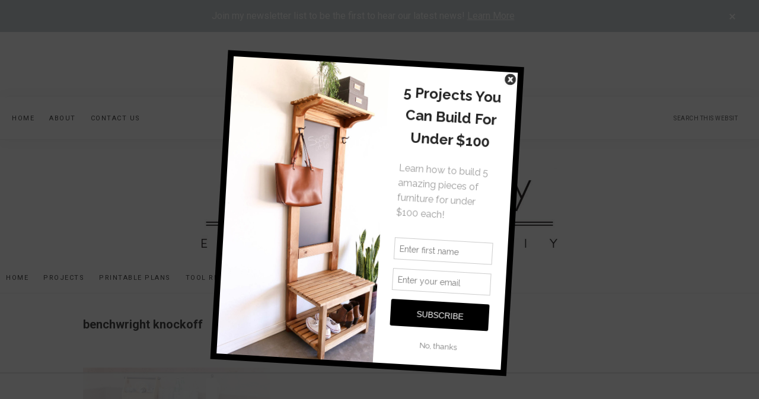

--- FILE ---
content_type: text/html
request_url: https://api.intentiq.com/profiles_engine/ProfilesEngineServlet?at=39&mi=10&dpi=936734067&pt=17&dpn=1&iiqidtype=2&iiqpcid=dba0e7d1-cec2-4bc7-9efc-b3146ac7a8f6&iiqpciddate=1769364669023&pcid=44a9b3ce-f304-498c-b801-c0523d46feeb&idtype=3&gdpr=0&japs=false&jaesc=0&jafc=0&jaensc=0&jsver=0.33&testGroup=A&source=pbjs&ABTestingConfigurationSource=group&abtg=A&vrref=https%3A%2F%2Faddicted2diy.com
body_size: 55
content:
{"abPercentage":97,"adt":1,"ct":2,"isOptedOut":false,"data":{"eids":[]},"dbsaved":"false","ls":true,"cttl":86400000,"abTestUuid":"g_cf48f6d2-6ce1-41e8-80bb-d69c00b0913f","tc":9,"sid":1544352867}

--- FILE ---
content_type: text/html; charset=utf-8
request_url: https://www.google.com/recaptcha/api2/aframe
body_size: 264
content:
<!DOCTYPE HTML><html><head><meta http-equiv="content-type" content="text/html; charset=UTF-8"></head><body><script nonce="691htT_HXXLah8otmHoLbw">/** Anti-fraud and anti-abuse applications only. See google.com/recaptcha */ try{var clients={'sodar':'https://pagead2.googlesyndication.com/pagead/sodar?'};window.addEventListener("message",function(a){try{if(a.source===window.parent){var b=JSON.parse(a.data);var c=clients[b['id']];if(c){var d=document.createElement('img');d.src=c+b['params']+'&rc='+(localStorage.getItem("rc::a")?sessionStorage.getItem("rc::b"):"");window.document.body.appendChild(d);sessionStorage.setItem("rc::e",parseInt(sessionStorage.getItem("rc::e")||0)+1);localStorage.setItem("rc::h",'1769364672916');}}}catch(b){}});window.parent.postMessage("_grecaptcha_ready", "*");}catch(b){}</script></body></html>

--- FILE ---
content_type: text/css
request_url: https://ads.adthrive.com/sites/545ebb14c40ad51d59413157/ads.min.css
body_size: 317
content:
body:not(.adthrive-device-phone) .adthrive-recipe {
float: right !important;
margin-left: 10px !important;
}

.adthrive-player-title {
margin-top: 0 !important;
}
.adthrive-mobile #page{
 transform: none;
}

/* for final sticky SB */
.adthrive-sidebar.adthrive-stuck {
margin-top: 75px;
}
/* for ESSAs */
.adthrive-sticky-sidebar > div {
top: 75px!important;
}

/* Font Size */
body {
font-size:20px!important;
line-height:1.6;
}

--- FILE ---
content_type: text/plain
request_url: https://rtb.openx.net/openrtbb/prebidjs
body_size: -222
content:
{"id":"4b58f9bb-c46e-4555-8a41-c0cbdd10ef19","nbr":0}

--- FILE ---
content_type: text/plain; charset=utf-8
request_url: https://ads.adthrive.com/http-api/cv2
body_size: 5985
content:
{"om":["00xbjwwl","05674208-4fa1-4dea-9ba3-4e9add966590","08189wfv","0922e921-9f4a-48b9-b71d-d75b4b2cf0d5","0929nj63","0bef9940-88fa-4b74-ae37-c0b6a9806a77","0cpicd1q","0i2cd22x","0iyi1awv","0p298ycs8g7","0s298m4lr19","0v9iqcb6","1","1011_302_56982276","1011_302_56982418","1011_74_18364134","1028_8728253","10310289136970_514411517","10310289136970_559920874","10310289136970_577824614","10812556","10812565","10ua7afe","11142692","11421707","11509227","11633454","11641433","1185:1610326628","1185:1610326728","11896988","11964869","12010080","12010084","12168663","12169133","12171164","12171239","12174278","124843_10","124844_23","124848_8","12552070","12_74_18107028","1610326628","1610326728","1610338925","17_24104657","17_24632116","17_24696334","17_24766970","17_24767215","17_24767234","17_24767248","17_24767255","17x0742b","1819l5qo","1891/84814","1c6d0de8-2936-4f7e-ad32-ddfc70152c73","1dynz4oo","1f23052b-4fae-4fc5-bee8-f68ffcc59747","1ftzvfyu","1fwexd7i","1h7yhpl7","1zjn1epv","202430_200_EAAYACogrPcXlVDpv4mCpFHbtASH4.EGy-m7zq791oD26KFcrCUyBCeqWqs_","206_262594","206_492063","206_549410","2132:45327625","2132:45563177","2132:45868998","2132:46039211","2149:10868755","2179:581121500461316663","2249:553781220","2249:553781913","2249:650628516","2249:650628575","2249:674798650","2307:286bn7o6","2307:3d4r29fd","2307:4r4pgt0w","2307:4yevyu88","2307:5s8wi8hf","2307:7a0tg1yi","2307:7cogqhy0","2307:7fmk89yf","2307:7uqs49qv","2307:7xb3th35","2307:8linfb0q","2307:8orkh93v","2307:9mspm15z","2307:9nex8xyd","2307:a566o9hb","2307:a7wye4jw","2307:a8beztgq","2307:axw5pt53","2307:bfwolqbx","2307:bu0fzuks","2307:bwp1tpa5","2307:cv0h9mrv","2307:dxqefrvi","2307:e1an7fls","2307:e38qsvko","2307:f3tdw9f3","2307:fqeh4hao","2307:g749lgab","2307:gn3plkq1","2307:hbje7ofi","2307:hfqgqvcv","2307:iy6hsneq","2307:k0csqwfi","2307:k2xfz54q","2307:k9ove2bo","2307:ktnx3vt3","2307:l5o549mu","2307:ll77hviy","2307:ncfr1yiw","2307:o0qyxun9","2307:o4v8lu9d","2307:p8xeycv0","2307:pi9dvb89","2307:plth4l1a","2307:r0u09phz","2307:r31xyfp0","2307:s2ahu2ae","2307:t7d69r6a","2307:tty470r7","2307:u2cc9kzv","2307:u4atmpu4","2307:vmn1juoe","2307:x5dl9hzy","2307:xc88kxs9","2307:xe5smv63","2307:yass8yy7","2307:z2zvrgyz","2307:z58lye3x","2307:zfexqyi5","2307:zgw37lur","2307:zjn6yvkc","2307:zmciaqa3","2307:zw6jpag6","23786257","239024629","2409_25495_176_CR52178316","24525574","24655280","24694775","24694777","24694809","24732876","248492542","25_13mvd7kb","25_53v6aquw","25_8b5u826e","25_m4xt6ckm","25_op9gtamy","25_oz31jrd0","25_pz8lwofu","25_sgaw7i5o","25_ti0s3bz3","25_v6jdn8gd","25_vfvpfnp8","25_yi6qlg3p","25_zwzjgvpw","25d81101-ce8f-4581-9245-7767b7f6f269","262592","262594","2662_200562_8172741","2676:86083181","2676:86087985","2676:86690079","2715_9888_262592","2715_9888_262594","2715_9888_522709","27828525-19ef-482c-84aa-c57033a98346","286bn7o6","29414696","29414711","2974:8168475","29_705555329","2_206_554460","2_206_554478","2gev4xcy","2gglwanz","2pu0gomp","2rhihii2","2syjv70y","308_125204_13","31809564","32661359","3335_25247_697081797","33419362","33604490","33605403","33605623","33637455","34182009","34534189","3490:CR52223725","34949970","35753418","3646_185414_T26335189","3658_104709_bwp1tpa5","3658_146693_T26440989","3658_15032_e1an7fls","3658_15078_fqeh4hao","3658_15078_l5o549mu","3658_15106_u4atmpu4","3658_155735_plth4l1a","3658_177572_hbje7ofi","3658_203382_f3tdw9f3","3658_203382_z2zvrgyz","3658_20625_g1cx0n31","3658_215376_T26407116","3658_22898_T25553689","3658_22898_T25553828","3658_24589_9mspm15z","3658_586765_T26228402","3658_586765_T26229486","3658_608642_5s8wi8hf","3658_67113_8linfb0q","3701d7c5-d031-46d4-8c85-8e791eae8cca","37cerfai","381513943572","3822:24417995","3858:12124320","3LMBEkP-wis","3p0mnojb","3swzj6q3","3v2n6fcp","409_216366","409_216386","409_216416","409_225982","409_225987","409_225990","409_226346","42231835","42604842","42828301","43a7ptxe","44023623","44629254","44_FKPC6PEVCZAO3GQQM4SS72","44_GK3IFKJCN5ECTCWZQ3S6Q3","44z2zjbq","45327631","45519405","45868998","458901553568","46038615","46039955","481703827","485027845327","48700649","49123012","4947806","49606652","49869013","4b17559a-7c3a-442a-bccb-472fd110d7d8","4etfwvf1","4fk9nxse","4ue5n6w15erfp","4yevyu88","4zai8e8t","502806027","502806102","51372434","52141873","522709","53v6aquw","54147686","54639987","54779847","54779856","54779873","549258659","5504:203898","5504:203934","55092222","5510:cymho2zs","5510:echvksei","5510:ksc9r3vq","5510:mznp7ktv","5510:ta6sha5k","5510:u4atmpu4","5510:ujl9wsn7","55116647","5532:553781220","553781220","553781814","554462","5563_66529_OADD2.7353135343668_1BTJB8XRQ1WD0S0520","557_409_220139","557_409_220159","557_409_223589","557_409_228349","558_93_u4atmpu4","558_93_ztlksnbe","560_74_18268080","56183679","56341213","564549740","5648:Banner_cat3__pkg__bat_0_mat_0_20250620_pDAQW","576777115309199355","59780461","59818357","59856354","59a746ff-d970-42c4-b9ac-3738af680e78","5auirdnp","5iujftaz","5s2988wi8hf","5s8wi8hf","600618969","605367461","605367472","605367473","60638194","61210719","618576351","618653722","618876699","618980679","61900406","61900466","619089559","61916211","61916223","61916225","61916229","61932920","61932925","61932933","61932948","61932957","6226508011","6226543715","62499746","6250_66552_1112688573","627309156","627309159","627506494","62764941","628015148","628086965","628153053","628222860","628223277","628360579","628360582","628444259","628444262","628444349","628444433","628444439","628456310","628456313","628456379","628456382","628456403","628622163","628622166","628622169","628622172","628622178","628622241","628622244","628622247","628622250","628683371","628687043","628687157","628687460","628687463","628803013","628841673","629007394","629009180","629167998","629168001","629168010","629168565","629171196","629171202","62946736","62976224","62983846","630137823","63047261","630928655","63100589","6365_61796_742174851279","6365_61796_784844652399","6365_61796_791179315429","636910768489","64mdgl09","652348590","659216891404","659713728691","66298r1jy9h","671776183","67d9142c-a3fe-4d47-94ec-5f95fd62ab46","680_99480_700109379","680_99480_700109389","680_99480_700109393","690_99485_1610326628","690_99485_1610326728","695879875","697190006","697525780","697525805","697877001","697893297","697893422","699201086","6ee1a45b-ce7b-4f9b-8142-d87cc82c0a7f","6ejtrnf9","6lmy2lg0","6mrds7pc","6nj9wt54","6tj9m7jw","6wclm3on","700109379","700109389","700109393","700117707","702423494","704889081","705115332","705115523","705116521","705127202","705555311","70_85402272","70_86128401","70_86698029","732157689775","7354_217088_85393222","74243_74_18364017","74243_74_18364062","74243_74_18364087","74243_74_18364134","74wv3qdx","76odrdws","794di3me","7969_149355_41934921","7969_149355_45327622","7969_149355_45999649","79ju1d1h","7a0tg1yi","7cmeqmw8","7f298mk89yf","7fc6xgyo","7fmk89yf","7qIE6HPltrY","7qeykcdm","7siwzlwt","7v298nmgcxm","7vnmgcxm","7xb3th35","8152859","8152878","8152879","8153731","8153732","8153749","8154367","8193073","8193076","8193078","82133858","82133859","82286818","83443874","83447652","842db5a6-4877-493c-8f3c-70c78693c542","84578122","8520092","85402401","85690699","857a71de-80ad-49fe-bd76-db8d084fb0dc","85943197","86082998","86434089","86509222","86925905","86925934","86p6in4a","89mkwypg","8b5u826e","8l298infb0q","8linfb0q","8o298rkh93v","8orkh93v","8w2984klwi4","8w4klwi4","9057/0328842c8f1d017570ede5c97267f40d","9057/0da634e56b4dee1eb149a27fcef83898","9057/211d1f0fa71d1a58cabee51f2180e38f","91998280-8265-40b1-9827-f3e7c36b5080","92fdb214-0ce1-437e-8e56-132a85586000","97_8193073","97_8193078","9925w9vu","99q18eux","9d5f8vic","9krcxphu","9mspm15z","9rqgwgyb","RAKT2039000H","a1jsuk6w","a3ts2hcp","a566o9hb","a7298wye4jw","a7w365s6","a7wye4jw","a8beztgq","aa1b50cd-688b-47a6-8759-ebee59276af2","aa6e4118-482b-49f8-be14-3963d3a70d8d","aa96be4e-d623-4267-b15a-0fa4d279db68","aaf5b7bf-b85c-4775-a620-42be1edfbb2a","axw5pt53","b53ea984-1233-4bd5-bd33-cf303e23e059","b5dc2bc7-e4f5-424c-a9f4-bce44602e626","bd5xg6f6","bd850793-5f43-4706-8899-9e4b129e8377","bfwolqbx","bhcgvwxj","bpecuyjx","bw5u85ie","c-Mh5kLIzow","c11cd8e7-b1dd-4f1a-94ea-f5bc31cc3080","c1hsjx06","c22985t9p0u","c25t9p0u","c978b49b-333d-4f0d-b796-ff0b841275aa","cbg18jr6","cd40m5wq","cf50547c-890b-4b71-9c82-93df2423cfb9","cfjsq3yd","cfwukyum","cr-2azmi2ttu9vd","cr-2azmi2ttuatj","cr-2azmi2ttubwe","cr-2azmi2ttubxe","cr-6ovjht2euatj","cr-6ovjht2eubwe","cr-7mlw3ytgubwe","cr-7mlw3ytgubxe","cr-9hxzbqc08jrgv2","cr-aaqt0j7wubwj","cr-aav22g0wubwj","cr-aavwye0xubwj","cr-aawz2m5xubwj","cr-aawz3f0wubwj","cr-aawz3f2tubwj","cr-aawz3f3xubwj","cr-e8r0zf8qx9v","cr-flbd4mx4uatj","cr-flbd4mx4ubxe","cr-h6q46o706lrgv2","cr-q4vao0dfuatj","cr-xxslt4pwubwe","cr-ztkcpa6gubwe","cr223-deyy4f4qxeu","cr223-e8tw3e4qxeu","cv0h9mrv","cymho2zs","cyzccp1w","d4e80625-a946-42b8-a026-3403dabf272f","d8xpzwgq","dlhr8b78","dsugp5th","e11caf3f-42f1-4006-a638-8c9d634ceabc","e38qsvko","e3ee474e-a227-49b5-8386-681518376c5d","e406ilcq","e5c692b6-a062-4749-b0c0-9cac2e3ee213","e9qxwwf1","eal0nev6","eb1a8449-4a8c-4877-91c3-e165d2887881","echvksei","ed4ccea4-9cdb-4ef1-9308-8d448cbd5a9e","edspht56","ekocpzhh","ew8gf01n","ey0u83c2","ey8vsnzk","f3craufm","f3h9fqou","f3tdw9f3","f9zmsi7x","fjp0ceax","fleb9ndb","fovbyhjn","fpbj0p83","fq298eh4hao","fqeh4hao","fso39hpp","fy5qcztw","g2ozgyf2","g749lgab","gjwam5dw","gn3plkq1","h0cw921b","h0zwvskc","h1m1w12p","h829828fwf4","hbje7ofi","heb21q1u","hf298qgqvcv","hffavbt7","hfqgqvcv","hgrz3ggo","hrwidqo8","hswgcqif","hu52wf5i","hueqprai","i2aglcoy","i90isgt0","i92980isgt0","i92szm5s","iaqttatc","iiu0wq3s","ims4654l","ixtrvado","iy2986hsneq","iy6hsneq","jox7do5h","jr169syq","jsy1a3jk","jwgkwx1k","k0csqwfi","k2xfz54q","k9298ove2bo","k9ove2bo","kk2985768bd","kk5768bd","klqiditz","l2j3rq3s","l5o549mu","lc408s2k","ldnbhfjl","ll77hviy","lqik9cb3","ltkghqf5","lui7w03k","lxlnailk","m30fx1mp","m9tz4e6u","mbgtm37z","mhk98j8a","mk19vci9","mmr74uc4","mne39gsk","mnzinbrt","mul4id76","muvxy961","mznp7ktv","n3egwnq7","n8w0plts","n9ths0wd","nsqnexud","o0l1fyrl","o4jf439x","o4v8lu9d","o6vx6pv4","of8dd9pr","ofoon6ir","on7syyq9","onu0njpj","ou8gxy4u","owpdp17p","ox6po8bg","oz31jrd0","p0odjzyt","p8xeycv0","pagvt0pd","pi6u4hm4","pi9dvb89","pkydekxi","pl298th4l1a","plth4l1a","pnprkxyb","poc1p809","ppn03peq","pz8lwofu","pzgd3hum","q1kdv2e7","q9frjgsw","qexs87kc","qqvgscdx","qt09ii59","r0u09phz","r31xyfp0","r3co354x","r4slj7p5","r5pphbep","r8ojak5k","rnvjtx7r","s2ahu2ae","s37ll62x","s4298s41bit","s4s41bit","sslkianq","szwhi7rt","t2dlmwva","t2uhnbes","t58xxlzd","t73gfjqn","t7d69r6a","ta6sha5k","tcyib76d","ti0s3bz3","tt298y470r7","tzngt86j","u4atmpu4","u6m6v3bh","u8px4ucu","udke8iyu","ujl9wsn7","uk9x4xmh","uqph5v76","utmdgnik","v5w56b83","v705kko8","vNGjpPnIyoA","vdcb5d4i","ven7pu1c","vg298gd907z","vj7hzkpp","w04jlltv","wih2rdv3","wk7ju0s9","wlfj699a","ws6kw0kz","wu5qr81l","x420t9me","x716iscu","xc29888kxs9","xdaezn6y","xncaqh7c","y51tr986","yi6qlg3p","yl9likui","z2zvrgyz","zgw37lur","zmciaqa3","zpm9ltrh","zvdz58bk","zwzjgvpw","7979132","7979135"],"pmp":[],"adomains":["123notices.com","1md.org","about.bugmd.com","acelauncher.com","adameve.com","akusoli.com","allyspin.com","askanexpertonline.com","atomapplications.com","bassbet.com","betsson.gr","biz-zone.co","bizreach.jp","braverx.com","bubbleroom.se","bugmd.com","buydrcleanspray.com","byrna.com","capitaloneshopping.com","clarifion.com","combatironapparel.com","controlcase.com","convertwithwave.com","cotosen.com","countingmypennies.com","cratedb.com","croisieurope.be","cs.money","dallasnews.com","definition.org","derila-ergo.com","dhgate.com","dhs.gov","displate.com","easyprint.app","easyrecipefinder.co","fabpop.net","familynow.club","fla-keys.com","folkaly.com","g123.jp","gameswaka.com","getbugmd.com","getconsumerchoice.com","getcubbie.com","gowavebrowser.co","gowdr.com","gransino.com","grosvenorcasinos.com","guard.io","hero-wars.com","holts.com","instantbuzz.net","itsmanual.com","jackpotcitycasino.com","justanswer.com","justanswer.es","la-date.com","lightinthebox.com","liverrenew.com","local.com","lovehoney.com","lulutox.com","lymphsystemsupport.com","manualsdirectory.org","meccabingo.com","medimops.de","mensdrivingforce.com","millioner.com","miniretornaveis.com","mobiplus.me","myiq.com","national-lottery.co.uk","naturalhealthreports.net","nbliver360.com","nikke-global.com","nordicspirit.co.uk","nuubu.com","onlinemanualspdf.co","original-play.com","outliermodel.com","paperela.com","paradisestays.site","parasiterelief.com","peta.org","photoshelter.com","plannedparenthood.org","playvod-za.com","printeasilyapp.com","printwithwave.com","profitor.com","quicklearnx.com","quickrecipehub.com","rakuten-sec.co.jp","rangeusa.com","refinancegold.com","robocat.com","royalcaribbean.com","saba.com.mx","shift.com","simple.life","spinbara.com","systeme.io","taboola.com","tackenberg.de","temu.com","tenfactorialrocks.com","theoceanac.com","topaipick.com","totaladblock.com","usconcealedcarry.com","vagisil.com","vegashero.com","vegogarden.com","veryfast.io","viewmanuals.com","viewrecipe.net","votervoice.net","vuse.com","wavebrowser.co","wavebrowserpro.com","weareplannedparenthood.org","xiaflex.com","yourchamilia.com"]}

--- FILE ---
content_type: text/plain
request_url: https://rtb.openx.net/openrtbb/prebidjs
body_size: -84
content:
{"id":"1ba924d4-595b-4e1b-8d65-dbce8974db79","nbr":0}

--- FILE ---
content_type: text/plain; charset=UTF-8
request_url: https://at.teads.tv/fpc?analytics_tag_id=PUB_17002&tfpvi=&gdpr_consent=&gdpr_status=22&gdpr_reason=220&ccpa_consent=&sv=prebid-v1
body_size: 56
content:
Y2EyMWI1ZWQtMDdkNy00MmFmLTg4OGMtZDg5NmIxM2NjZDRkIy01LTU=

--- FILE ---
content_type: text/plain
request_url: https://rtb.openx.net/openrtbb/prebidjs
body_size: -222
content:
{"id":"d3283f7b-1c43-466a-ada2-717b81086a31","nbr":0}